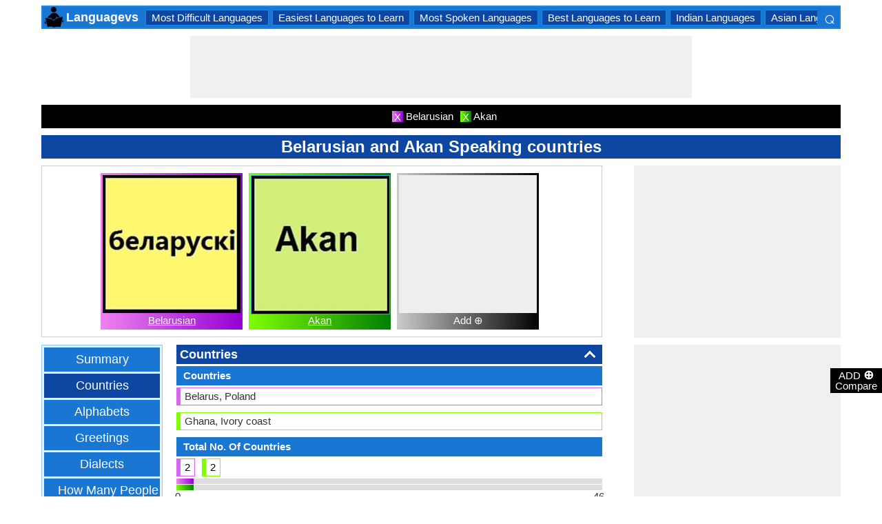

--- FILE ---
content_type: text/html; charset=utf-8
request_url: https://www.google.com/recaptcha/api2/aframe
body_size: 268
content:
<!DOCTYPE HTML><html><head><meta http-equiv="content-type" content="text/html; charset=UTF-8"></head><body><script nonce="C0HhnnzBYvauSKpW5FQ5BQ">/** Anti-fraud and anti-abuse applications only. See google.com/recaptcha */ try{var clients={'sodar':'https://pagead2.googlesyndication.com/pagead/sodar?'};window.addEventListener("message",function(a){try{if(a.source===window.parent){var b=JSON.parse(a.data);var c=clients[b['id']];if(c){var d=document.createElement('img');d.src=c+b['params']+'&rc='+(localStorage.getItem("rc::a")?sessionStorage.getItem("rc::b"):"");window.document.body.appendChild(d);sessionStorage.setItem("rc::e",parseInt(sessionStorage.getItem("rc::e")||0)+1);localStorage.setItem("rc::h",'1769085754568');}}}catch(b){}});window.parent.postMessage("_grecaptcha_ready", "*");}catch(b){}</script></body></html>